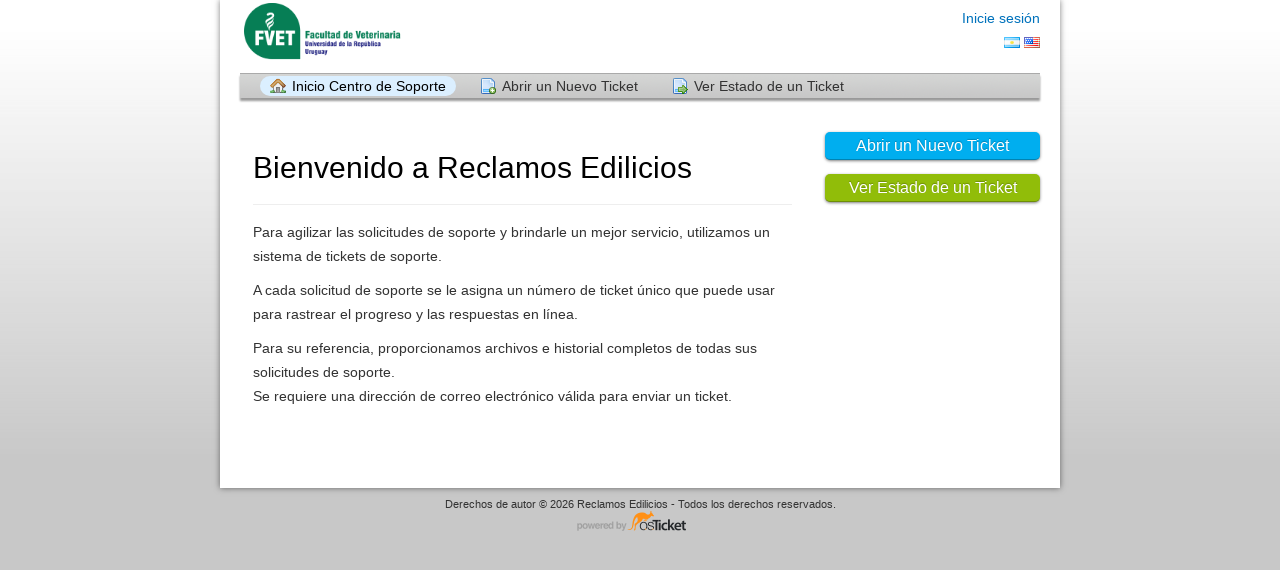

--- FILE ---
content_type: text/html; charset=UTF-8
request_url: https://reclamosedilicios.fvet.edu.uy/?lang=es_AR
body_size: 1892
content:
<!DOCTYPE html>
<html lang="es_AR">
<head>
    <meta charset="utf-8">
    <meta http-equiv="X-UA-Compatible" content="IE=edge,chrome=1">
    <title>Reclamos Edilicios FVET</title>
    <meta name="description" content="customer support platform">
    <meta name="keywords" content="osTicket, Customer support system, support ticket system">
    <meta name="viewport" content="width=device-width, initial-scale=1">
	<link rel="stylesheet" href="/css/osticket.css?fcdeb54" media="screen"/>
    <link rel="stylesheet" href="/assets/default/css/theme.css?fcdeb54" media="screen"/>
    <link rel="stylesheet" href="/assets/default/css/print.css?fcdeb54" media="print"/>
    <link rel="stylesheet" href="/css/typeahead.css?fcdeb54"
         media="screen" />
    <link type="text/css" href="/css/ui-lightness/jquery-ui-1.13.2.custom.min.css?fcdeb54"
        rel="stylesheet" media="screen" />
    <link rel="stylesheet" href="/css/jquery-ui-timepicker-addon.css?fcdeb54" media="all"/>
    <link rel="stylesheet" href="/css/thread.css?fcdeb54" media="screen"/>
    <link rel="stylesheet" href="/css/redactor.css?fcdeb54" media="screen"/>
    <link type="text/css" rel="stylesheet" href="/css/font-awesome.min.css?fcdeb54"/>
    <link type="text/css" rel="stylesheet" href="/css/flags.css?fcdeb54"/>
    <link type="text/css" rel="stylesheet" href="/css/rtl.css?fcdeb54"/>
    <link type="text/css" rel="stylesheet" href="/css/select2.min.css?fcdeb54"/>
    <!-- Favicons -->
    <link rel="icon" type="image/png" href="/images/oscar-favicon-32x32.png" sizes="32x32" />
    <link rel="icon" type="image/png" href="/images/oscar-favicon-16x16.png" sizes="16x16" />
    <script type="text/javascript" src="/js/jquery-3.7.0.min.js?fcdeb54"></script>
    <script type="text/javascript" src="/js/jquery-ui-1.13.2.custom.min.js?fcdeb54"></script>
    <script type="text/javascript" src="/js/jquery-ui-timepicker-addon.js?fcdeb54"></script>
    <script src="/js/osticket.js?fcdeb54"></script>
    <script type="text/javascript" src="/js/filedrop.field.js?fcdeb54"></script>
    <script src="/js/bootstrap-typeahead.js?fcdeb54"></script>
    <script type="text/javascript" src="/js/redactor.min.js?fcdeb54"></script>
    <script type="text/javascript" src="/js/redactor-plugins.js?fcdeb54"></script>
    <script type="text/javascript" src="/js/redactor-osticket.js?fcdeb54"></script>
    <script type="text/javascript" src="/js/select2.min.js?fcdeb54"></script>
    
	<meta name="csrf_token" content="6bf4845634881123012243fe3c7f97edf8abb7d9" />
        <link rel="alternate" href="//reclamosedilicios.fvet.edu.uy/?lang=es_AR?lang=es-AR" hreflang="es-AR" />
        <link rel="alternate" href="//reclamosedilicios.fvet.edu.uy/?lang=es_AR?lang=en-US" hreflang="en-US" />
        <link rel="alternate" href="//reclamosedilicios.fvet.edu.uy/?lang=es_AR"
            hreflang="x-default" />
</head>
<body>
    <div id="container">
                <div id="header">
            <div class="pull-right flush-right">
            <p>
                                 <a href="/login.php">Inicie sesión</a>
            </p>
            <p>
        <a class="flag flag-ar"
            href="?lang=es_AR" title="español (Argentina)">&nbsp;</a>
        <a class="flag flag-us"
            href="?lang=en_US" title="English (United States) (inglés (Estados Unidos))">&nbsp;</a>
            </p>
            </div>
            <a class="pull-left" id="logo" href="/index.php"
            title="Centro de soporte">
                <span class="valign-helper"></span>
                <img src="/logo.php" border=0 alt="Reclamos Edilicios FVET">
            </a>
        </div>
        <div class="clear"></div>
                <ul id="nav" class="flush-left">
            <li><a class="active home" href="/index.php">Inicio Centro de Soporte</a></li>
<li><a class=" new" href="/open.php">Abrir un Nuevo Ticket</a></li>
<li><a class=" status" href="/view.php">Ver Estado de un Ticket</a></li>
        </ul>
                <div id="content">

         <div id="landing_page">
    <div class="sidebar pull-right">
        <div class="front-page-button flush-right">
<p>
            <a href="open.php" style="display:block" class="blue button">Abrir un Nuevo Ticket</a>
</p>
<p>
            <a href="view.php" style="display:block" class="green button">Ver Estado de un Ticket</a>
</p>
        </div>
        <div class="content"></div>
    </div>

<div class="main-content">
<div class="thread-body">
<h1>Bienvenido a Reclamos Edilicios</h1> <hr /> <p>Para agilizar las solicitudes de soporte y brindarle un mejor servicio, utilizamos un sistema de tickets de soporte.</p> <p>A cada solicitud de soporte se le asigna un número de ticket único que puede usar para rastrear el progreso y las respuestas en línea.</p> <p>Para su referencia, proporcionamos archivos e historial completos de todas sus solicitudes de soporte. <br />Se requiere una dirección de correo electrónico válida para enviar un ticket.</p>    </div>
</div>
<div class="clear"></div>

<div>
</div>
</div>

        </div>
    </div>
    <div id="footer">
        <p>Derechos de autor &copy; 2026 Reclamos Edilicios - Todos los derechos reservados.</p>
        <a id="poweredBy" href="https://osticket.com" target="_blank">Programa de centro de soporte - desarrollado por osTicket</a>
    </div>
<div id="overlay"></div>
<div id="loading">
    <h4>Espere, por favor.</h4>
    <p>Por favor, espere... ¡Es solo un momento!</p>
</div>
    <script type="text/javascript" src="/ajax.php/i18n/es_AR/js"></script>
<script type="text/javascript">
    getConfig().resolve({"html_thread":true,"lang":"es_AR","short_lang":"es","has_rtl":false,"primary_language":"es-AR","secondary_languages":["en_US","es_AR"],"path":"\/"});
</script>
</body>
</html>


--- FILE ---
content_type: text/css
request_url: https://reclamosedilicios.fvet.edu.uy/css/osticket.css?fcdeb54
body_size: 824
content:
/* Overlay */
#overlay {
    display: none;
    position: fixed;
    top: 0;
    left: 0;
    width: 100%;
    height: 100%;
    background: #000;
    z-index: 1000;
    -webkit-transform: translate3d(0,0,0);
}

#loading {
    border:1px solid #2a67ac;
    padding: 10px 10px 10px 60px;
    width: 300px;
    height: 100px;
    background: rgb( 255, 255, 255) url('../images/FhHRx-Spinner.gif') 10px 50% no-repeat;
    position: fixed;
    display: none;
    z-index: 3000;
}

#loading h4 { margin: 3px 0 0 0; padding: 0; color: #d80; }

.pull-right {
    float: right;
}

.non-local-image {
    display: inline-block;
    border: 3px dashed #eee;
    border-radius: 5px;
}

.non-local-image:after {
    background: url(../logo.php) center center no-repeat;
    background-size: cover;
    content: "";
    z-index: -1;
    width: 100%;
    height: 100%;
    display: block;
    opacity: 0.3;
}

div.section-break {
    margin-top: 1em;
    margin-bottom: 0.5em;
    padding-top: 0.8em !important;
    border-top: 1px solid #ccc;
}

input.dp {
    width: 10em;
}

/* Custom css for datepicker */
.ui-datepicker-trigger {
    display:inline-block;
    border:0;
    padding:0;
    margin-left:2px;
    position:relative;
    top:-2px;
    width:16px;
    height:16px;
    background:inherit;
}

.draft-saved {
    background-color: black;
    background-color: rgba(0, 0, 0, 0.7);
    color: white;
    padding: 4px 8px 6px;
    border-radius: 3px;
    text-shadow: 0 -1px 0 rgba(0, 0, 0, 0.25);
    line-height: 14px;
    position: absolute;
    top: 3em;
    right: 0.5em;
}

.delete-draft:hover {
    background-color: #fc9f41 !important;
}

.notice_bar { margin: 0; padding: 5px 10px 5px 36px; height: 16px; line-height: 16px; border: 1px solid #0a0; background: url('../assets/default/images/icons/ok.png') 10px 50% no-repeat #e0ffe0; }

.warning_bar { margin: 0; padding: 5px 10px 5px 36px; height: 16px; line-height: 16px; border: 1px solid #f26522; background: url('../assets/default/images/icons/alert.png') 10px 50% no-repeat #ffffdd; }

.error_bar { margin: 0; padding: 5px 10px 5px 36px; height: 16px; line-height: 16px; border: 1px solid #a00; background: url('../assets/default/images/icons/error.png') 10px 50% no-repeat #fff0f0; }


--- FILE ---
content_type: text/javascript; charset=UTF-8
request_url: https://reclamosedilicios.fvet.edu.uy/ajax.php/i18n/es_AR/js
body_size: 4629
content:
/* Inicialización en español para la extensión 'UI date picker' para jQuery. */
/* Traducido por Vester (xvester@gmail.com). */
( function( factory ) {
	if ( typeof define === "function" && define.amd ) {

		// AMD. Register as an anonymous module.
		define( [ "../widgets/datepicker" ], factory );
	} else {

		// Browser globals
		factory( jQuery.datepicker );
	}
}( function( datepicker ) {

datepicker.regional.es = {
	closeText: "Cerrar",
	prevText: "&#x3C;Ant",
	nextText: "Sig&#x3E;",
	currentText: "Hoy",
	monthNames: [ "enero","febrero","marzo","abril","mayo","junio",
	"julio","agosto","septiembre","octubre","noviembre","diciembre" ],
	monthNamesShort: [ "ene","feb","mar","abr","may","jun",
	"jul","ago","sep","oct","nov","dic" ],
	dayNames: [ "domingo","lunes","martes","miércoles","jueves","viernes","sábado" ],
	dayNamesShort: [ "dom","lun","mar","mié","jue","vie","sáb" ],
	dayNamesMin: [ "D","L","M","X","J","V","S" ],
	weekHeader: "Sm",
	dateFormat: "dd/mm/yy",
	firstDay: 1,
	isRTL: false,
	showMonthAfterYear: false,
	yearSuffix: "" };
datepicker.setDefaults( datepicker.regional.es );

return datepicker.regional.es;

} ) );
(function($){$.oststrings={"Cancel":"Cancelar","You sure?":"\u00bfEst\u00e1s seguro?","File Upload Error":"Error al subir el fichero","Uploading ...":"Cargando ...","Your browser is not supported":"Su navegador no es compatible","You are trying to upload too many files":"Intenta subir demasiados archivos","File is too large":"El archivo es demasiado grande","This type of file is not allowed":"Este tipo de archivo no est\u00e1 permitido","Could not find or read this file":"No se pudo encontrar ni leer este archivo","Are you sure you want to leave? Any changes or info you've entered will be discarded!":"\u00bfSeguro que quieres irte? Cualquier cambio o informaci\u00f3n que has introducido se descartar\u00e1n!","Show Images":"Mostrar im\u00e1genes","Download":"descargar","all changes saved":"all changes saved","Delete Draft":"Eliminar borrador","Save Draft":"Save Draft","saving...":"saving...","save error":"save error","Unable to save draft.":"Imposible guardar borrador.","Refresh the current page to restore and continue your draft.":"Refresque la p\u00e1gina actual para restaurar y continuar su borrador.","unsaved":"unsaved","Annotate":"Anotar","Annotate Image":"Annotate Image","Commit":"Commit","Add Shape":"Add Shape","Add Arrow":"A\u00f1adir flecha","Add Box":"Add Box","Add Ellipse":"A\u00f1adir \u00f3valo","Add Text":"A\u00f1adir texto","Add Scribble":"Add Scribble","Shape Color":"Shape Color","Font Size":"Font Size","Font Family":"Font Family","Outline":"Outline","Bring Forward":"Traer al frente","Toggle Opacity":"Conmutador de opacidad","Delete Shape":"Delete Shape","Fill":"Fill","Text":"Texto","Translate":"Traducir","save translation":"save translation","Loading":"Cargando","Add":"A\u00f1adir","Not currently translated":"Todav\u00eda sin traducir","Save":"Guardar","Saving":"Guardando","You're limited to only {0} selections.\\n":"You're limited to only {0} selections.\\n","You have made {0} selections.\\n":"You have made {0} selections.\\n","Please remove {0} selection(s).":"Por favor retire {0} preferido (s).","Alert":"Alerta","Please make at least {0} selections. {1} checked so far.":"Por favor haga menos {0} selecciones. {1} comprobado hasta ahora.","Are you sure you want to remove this attachment?":"\u00bfEst\u00e1 seguro que desea eliminar este adjunto?","Please Confirm":"Por favor confirme","Please confirm to continue.":"Por favor confirme para continuar.","OK":"OK","Create":"Crear","just now":"justo ahora","about a minute ago":"hace un minuto","%d minutes ago":"hace %d minutos","about an hour ago":"hace una hora m\u00e1s o menos","%d hours ago":"hace %d horas","yesterday":"ayer","%d days ago":"hace %d d\u00edas","Acquiring Lock":"Bloqueo de adquisici\u00f3n","Your lock is expiring soon.":"Tu bloqueo caduca pronto.","The lock you hold on this ticket will expire soon. Would you like to renew the lock?":"El bloqueo que a\u00f1adiste a este ticket caduca pronto. \u00bfQuieres renovar el bloqueo?","Renew":"Renovar","Unable to lock the ticket.":"No se pudo bloquear el ticket.","Someone else could be working on the same ticket.":"Alguien m\u00e1s podr\u00eda estar trabajando en el mismo ticket.","Still busy... smile #":"Todav\u00eda ocupado...","Cleaning up!...":"Limpiando!...","Error occurred.  Aborting...":"Se ha producido un error.  Abortando...","Manual upgrade required (ajax failed)":"Actualizaci\u00f3n manual necesaria (ajax fallado)","Something went wrong":"Algo sali\u00f3 mal"};})(jQuery);

--- FILE ---
content_type: application/javascript
request_url: https://reclamosedilicios.fvet.edu.uy/js/redactor-plugins.js?fcdeb54
body_size: 16357
content:
if (!RedactorPlugins) var RedactorPlugins = {};

(function ($R) {
  $R.add('plugin', 'definedlinks', {
    init: function (app) {
      this.app = app;
      this.opts = app.opts;
      this.component = app.component;
      // local
      this.links = [];
    },
    // messages
    onmodal: {
      link: {
        open: function ($modal, $form) {
          if (!this.opts.definedlinks) return;
          this.$modal = $modal;
          this.$form = $form;
          this._load();
        }
      }
    },
    // private
    _load: function () {
      if (typeof this.opts.definedlinks === 'object') {
        this._build(this.opts.definedlinks);
      } else {
        $R.ajax.get({
          url: this.opts.definedlinks,
          success: this._build.bind(this)
        });
      }
    },
    _build: function (data) {
      var $selector = this.$modal.find('#redactor-defined-links');
      if ($selector.length === 0) {
        var $body = this.$modal.getBody();
        var $item = $R.dom('<div class="form-item" />');
        var $selector = $R.dom('<select id="redactor-defined-links" />');
        $item.append($selector);
        $body.prepend($item);
      }
      this.links = [];
      $selector.html('');
      $selector.off('change');
      for (var key in data) {
        if (!data.hasOwnProperty(key) || typeof data[key] !== 'object') {
          continue;
        }
        this.links[key] = data[key];
        var $option = $R.dom('<option>');
        $option.val(key);
        $option.html(data[key].name);
        $selector.append($option);
      }
      $selector.on('change', this._select.bind(this));
    },
    _select: function (e) {
      var formData = this.$form.getData();
      var key = $R.dom(e.target)
        .val();
      var data = {
        text: '',
        url: ''
      };
      if (key !== '0') {
        data.text = this.links[key].name;
        data.url = this.links[key].url;
      }
      if (formData.text !== '') {
        data = {
          url: data.url
        };
      }
      this.$form.setData(data);
    }
  });

  $R.add('plugin', 'fontcolor', {
    translations: {
      en: {
        "fontcolor": "Text Color",
        "text": "Text",
        "highlight": "Highlight"
      }
    },
    init: function (app) {
      this.app = app;
      this.opts = app.opts;
      this.lang = app.lang;
      this.inline = app.inline;
      this.toolbar = app.toolbar;
      this.selection = app.selection;
      // local
      this.colors = (this.opts.fontcolors) ? this.opts.fontcolors : ['#ffffff', '#000000', '#eeece1', '#1f497d', '#4f81bd', '#c0504d', '#9bbb59', '#8064a2', '#4bacc6', '#f79646', '#ffff00', '#f2f2f2', '#7f7f7f', '#ddd9c3', '#c6d9f0', '#dbe5f1', '#f2dcdb', '#ebf1dd', '#e5e0ec', '#dbeef3', '#fdeada', '#fff2ca', '#d8d8d8', '#595959', '#c4bd97', '#8db3e2', '#b8cce4', '#e5b9b7', '#d7e3bc', '#ccc1d9', '#b7dde8', '#fbd5b5', '#ffe694', '#bfbfbf', '#3f3f3f', '#938953', '#548dd4', '#95b3d7', '#d99694', '#c3d69b', '#b2a2c7', '#b7dde8', '#fac08f', '#f2c314', '#a5a5a5', '#262626', '#494429', '#17365d', '#366092', '#953734', '#76923c', '#5f497a', '#92cddc', '#e36c09', '#c09100', '#7f7f7f', '#0c0c0c', '#1d1b10', '#0f243e', '#244061', '#632423', '#4f6128', '#3f3151', '#31859b', '#974806', '#7f6000'];
    },
    // messages
    onfontcolor: {
      set: function (rule, value) {
        this._set(rule, value);
      },
      remove: function (rule) {
        this._remove(rule);
      }
    },
    // public
    start: function () {
      var btnObj = {
        title: this.lang.get('fontcolor')
      };
      var $dropdown = this._buildDropdown();
      this.$button = this.toolbar.addButtonAuto('fontcolor', btnObj);
      this.$button.setIcon('<i class="re-icon-fontcolor"></i>');
      this.$button.setDropdown($dropdown);
    },
    // private
    _buildDropdown: function () {
      var $dropdown = $R.dom('<div class="redactor-dropdown-cells">');
      this.$selector = this._buildSelector();
      this.$selectorText = this._buildSelectorItem('text', this.lang.get('text'));
      this.$selectorText.addClass('active');
      this.$selectorBack = this._buildSelectorItem('back', this.lang.get('highlight'));
      this.$selector.append(this.$selectorText);
      this.$selector.append(this.$selectorBack);
      this.$pickerText = this._buildPicker('textcolor');
      this.$pickerBack = this._buildPicker('backcolor');
      $dropdown.append(this.$selector);
      $dropdown.append(this.$pickerText);
      $dropdown.append(this.$pickerBack);
      this._buildSelectorEvents();
      $dropdown.width(242);
      return $dropdown;
    },
    _buildSelector: function () {
      var $selector = $R.dom('<div>');
      $selector.addClass('redactor-dropdown-selector');
      return $selector;
    },
    _buildSelectorItem: function (name, title) {
      var $item = $R.dom('<span>');
      $item.attr('rel', name)
        .html(title);
      $item.addClass('redactor-dropdown-not-close');
      return $item;
    },
    _buildSelectorEvents: function () {
      this.$selectorText.on('mousedown', function (e) {
        e.preventDefault();
        this.$selector.find('span')
          .removeClass('active');
        this.$pickerBack.hide();
        this.$pickerText.show();
        this.$selectorText.addClass('active');
      }.bind(this));
      this.$selectorBack.on('mousedown', function (e) {
        e.preventDefault();
        this.$selector.find('span')
          .removeClass('active');
        this.$pickerText.hide();
        this.$pickerBack.show();
        this.$selectorBack.addClass('active');
      }.bind(this));
    },
    _buildPicker: function (name) {
      var $box = $R.dom('<div class="re-dropdown-box-' + name + '">');
      var rule = (name == 'backcolor') ? 'background-color' : 'color';
      var len = this.colors.length;
      var self = this;
      var func = function (e) {
        e.preventDefault();
        var $el = $R.dom(e.target);
        self._set($el.data('rule'), $el.attr('rel'));
      };
      for (var z = 0; z < len; z++) {
        var color = this.colors[z];
        var $swatch = $R.dom('<span>');
        $swatch.attr({
          'rel': color,
          'data-rule': rule
        });
        $swatch.css({
          'background-color': color,
          'font-size': 0,
          'border': '2px solid #fff',
          'width': '22px',
          'height': '22px'
        });
        $swatch.on('mousedown', func);
        $box.append($swatch);
      }
      var $el = $R.dom('<a>');
      $el.attr({
        'href': '#'
      });
      $el.css({
        'display': 'block',
        'clear': 'both',
        'padding': '8px 5px',
        'font-size': '12px',
        'line-height': 1
      });
      $el.html(this.lang.get('none'));
      $el.on('click', function (e) {
        e.preventDefault();
        self._remove(rule);
      });
      $box.append($el);
      if (name == 'backcolor') $box.hide();
      return $box;
    },
    _set: function (rule, value) {
      var style = {};
      style[rule] = value;
      var args = {
        tag: 'span',
        style: style,
        type: 'toggle'
      };
      this.inline.format(args);
    },
    _remove: function (rule) {
      this.inline.remove({
        style: rule
      });
    }
  });

  $R.add('plugin', 'fontfamily', {
    translations: {
      en: {
        "fontfamily": "Font",
        "remove-font-family": "Remove Font Family"
      }
    },
    init: function (app) {
      this.app = app;
      this.opts = app.opts;
      this.lang = app.lang;
      this.inline = app.inline;
      this.toolbar = app.toolbar;
      // local
      this.fonts = (this.opts.fontfamily) ? this.opts.fontfamily : ['Arial', 'Helvetica', 'Georgia', 'Times New Roman', 'Monospace'];
    },
    // public
    start: function () {
      var dropdown = {};
      for (var i = 0; i < this.fonts.length; i++) {
        var font = this.fonts[i];
        dropdown[i] = {
          title: font.replace(/'/g, ''),
          api: 'plugin.fontfamily.set',
          args: font
        };
      }
      dropdown.remove = {
        title: this.lang.get('remove-font-family'),
        api: 'plugin.fontfamily.remove'
      };
      var $button = this.toolbar.addButtonAuto('fontfamily', {
        title: this.lang.get('fontfamily')
      });
      $button.setIcon('<i class="re-icon-fontfamily"></i>');
      $button.setDropdown(dropdown);
    },
    set: function (value) {
      var args = {
        tag: 'span',
        style: {
          'font-family': value
        },
        type: 'toggle'
      };
      this.inline.format(args);
    },
    remove: function () {
      this.inline.remove({
        style: 'font-family'
      });
    }
  });

  $R.add('plugin', 'table', {
    translations: {
      en: {
        "table": "Table",
        "insert-table": "Insert table",
        "insert-row-above": "Insert row above",
        "insert-row-below": "Insert row below",
        "insert-column-left": "Insert column left",
        "insert-column-right": "Insert column right",
        "add-head": "Add head",
        "delete-head": "Delete head",
        "delete-column": "Delete column",
        "delete-row": "Delete row",
        "delete-table": "Delete table"
      }
    },
    init: function (app) {
      this.app = app;
      this.lang = app.lang;
      this.opts = app.opts;
      this.caret = app.caret;
      this.editor = app.editor;
      this.toolbar = app.toolbar;
      this.component = app.component;
      this.inspector = app.inspector;
      this.insertion = app.insertion;
      this.selection = app.selection;
    },
    // messages
    ondropdown: {
      table: {
        observe: function (dropdown) {
          this._observeDropdown(dropdown);
        }
      }
    },
    onbottomclick: function () {
      this.insertion.insertToEnd(this.editor.getLastNode(), 'table');
    },
    // public
    start: function () {
      var dropdown = {
        observe: 'table',
        'insert-table': {
          title: this.lang.get('insert-table'),
          api: 'plugin.table.insert'
        },
        'insert-row-above': {
          title: this.lang.get('insert-row-above'),
          classname: 'redactor-table-item-observable',
          api: 'plugin.table.addRowAbove'
        },
        'insert-row-below': {
          title: this.lang.get('insert-row-below'),
          classname: 'redactor-table-item-observable',
          api: 'plugin.table.addRowBelow'
        },
        'insert-column-left': {
          title: this.lang.get('insert-column-left'),
          classname: 'redactor-table-item-observable',
          api: 'plugin.table.addColumnLeft'
        },
        'insert-column-right': {
          title: this.lang.get('insert-column-right'),
          classname: 'redactor-table-item-observable',
          api: 'plugin.table.addColumnRight'
        },
        'add-head': {
          title: this.lang.get('add-head'),
          classname: 'redactor-table-item-observable',
          api: 'plugin.table.addHead'
        },
        'delete-head': {
          title: this.lang.get('delete-head'),
          classname: 'redactor-table-item-observable',
          api: 'plugin.table.deleteHead'
        },
        'delete-column': {
          title: this.lang.get('delete-column'),
          classname: 'redactor-table-item-observable',
          api: 'plugin.table.deleteColumn'
        },
        'delete-row': {
          title: this.lang.get('delete-row'),
          classname: 'redactor-table-item-observable',
          api: 'plugin.table.deleteRow'
        },
        'delete-table': {
          title: this.lang.get('delete-table'),
          classname: 'redactor-table-item-observable',
          api: 'plugin.table.deleteTable'
        }
      };
      var obj = {
        title: this.lang.get('table')
      };
      var $button = this.toolbar.addButtonBefore('link', 'table', obj);
      $button.setIcon('<i class="re-icon-table"></i>');
      $button.setDropdown(dropdown);
    },
    insert: function () {
      var rows = 2;
      var columns = 3;
      var $component = this.component.create('table');
      for (var i = 0; i < rows; i++) {
        $component.addRow(columns);
      }
      $component = this.insertion.insertHtml($component);
      this.caret.setStart($component);
    },
    addRowAbove: function () {
      var $component = this._getComponent();
      if ($component) {
        var current = this.selection.getCurrent();
        var $row = $component.addRowTo(current, 'before');
        this.caret.setStart($row);
      }
    },
    addRowBelow: function () {
      var $component = this._getComponent();
      if ($component) {
        var current = this.selection.getCurrent();
        var $row = $component.addRowTo(current, 'after');
        this.caret.setStart($row);
      }
    },
    addColumnLeft: function () {
      var $component = this._getComponent();
      if ($component) {
        var current = this.selection.getCurrent();
        this.selection.save();
        $component.addColumnTo(current, 'left');
        this.selection.restore();
      }
    },
    addColumnRight: function () {
      var $component = this._getComponent();
      if ($component) {
        var current = this.selection.getCurrent();
        this.selection.save();
        $component.addColumnTo(current, 'right');
        this.selection.restore();
      }
    },
    addHead: function () {
      var $component = this._getComponent();
      if ($component) {
        this.selection.save();
        $component.addHead();
        this.selection.restore();
      }
    },
    deleteHead: function () {
      var $component = this._getComponent();
      if ($component) {
        var current = this.selection.getCurrent();
        var $head = $R.dom(current)
          .closest('thead');
        if ($head.length !== 0) {
          $component.removeHead();
          this.caret.setStart($component);
        } else {
          this.selection.save();
          $component.removeHead();
          this.selection.restore();
        }
      }
    },
    deleteColumn: function () {
      var $component = this._getComponent();
      if ($component) {
        var current = this.selection.getCurrent();
        var $currentCell = $R.dom(current)
          .closest('td, th');
        var nextCell = $currentCell.nextElement()
          .get();
        var prevCell = $currentCell.prevElement()
          .get();
        $component.removeColumn(current);
        if (nextCell) this.caret.setStart(nextCell);
        else if (prevCell) this.caret.setEnd(prevCell);
        else this.deleteTable();
      }
    },
    deleteRow: function () {
      var $component = this._getComponent();
      if ($component) {
        var current = this.selection.getCurrent();
        var $currentRow = $R.dom(current)
          .closest('tr');
        var nextRow = $currentRow.nextElement()
          .get();
        var prevRow = $currentRow.prevElement()
          .get();
        var $head = $R.dom(current).closest('thead');
        $component.removeRow(current);
        if (nextRow) this.caret.setStart(nextRow);
        else if (prevRow) this.caret.setEnd(prevRow);
        else if ($head.length !== 0) {
            $component.removeHead();
            this.caret.setStart($component);
        }
        else this.deleteTable();
      }
    },
    deleteTable: function () {
      var table = this._getTable();
      if (table) {
        this.component.remove(table);
      }
    },
    // private
    _getTable: function () {
      var current = this.selection.getCurrent();
      var data = this.inspector.parse(current);
      if (data.isTable()) {
        return data.getTable();
      }
    },
    _getComponent: function () {
      var current = this.selection.getCurrent();
      var data = this.inspector.parse(current);
      if (data.isTable()) {
        var table = data.getTable();
        return this.component.create('table', table);
      }
    },
    _observeDropdown: function (dropdown) {
      var table = this._getTable();
      var items = dropdown.getItemsByClass('redactor-table-item-observable');
      var tableItem = dropdown.getItem('insert-table');
      if (table) {
        this._observeItems(items, 'enable');
        tableItem.disable();
      } else {
        this._observeItems(items, 'disable');
        tableItem.enable();
      }
    },
    _observeItems: function (items, type) {
      for (var i = 0; i < items.length; i++) {
        items[i][type]();
      }
    }
  });

  $R.add('class', 'table.component', {
    mixins: ['dom', 'component'],
    init: function (app, el) {
      this.app = app;
      // init
      return (el && el.cmnt !== undefined) ? el : this._init(el);
    },
    // public
    addHead: function () {
      this.removeHead();
      var columns = this.$element.find('tr')
        .first()
        .children('td, th')
        .length;
      var $head = $R.dom('<thead>');
      var $row = this._buildRow(columns, '<th>');
      $head.append($row);
      this.$element.prepend($head);
    },
    addRow: function (columns) {
      var $row = this._buildRow(columns);
      this.$element.append($row);
      return $row;
    },
    addRowTo: function (current, type) {
      return this._addRowTo(current, type);
    },
    addColumnTo: function (current, type) {
      var $current = $R.dom(current);
      var $currentRow = $current.closest('tr');
      var $currentCell = $current.closest('td, th');
      var index = 0;
      $currentRow.find('td, th')
        .each(function (node, i) {
          if (node === $currentCell.get()) index = i;
        });
      this.$element.find('tr')
        .each(function (node) {
          var $node = $R.dom(node);
          var origCell = $node.find('td, th')
            .get(index);
          var $origCell = $R.dom(origCell);
          var $td = $origCell.clone();
          $td.html('<div data-redactor-tag="tbr"></div>');
          if (type === 'right') $origCell.after($td);
          else $origCell.before($td);
        });
    },
    removeHead: function () {
      var $head = this.$element.find('thead');
      if ($head.length !== 0) $head.remove();
    },
    removeRow: function (current) {
      var $current = $R.dom(current);
      var $currentRow = $current.closest('tr');
      $currentRow.remove();
    },
    removeColumn: function (current) {
      var $current = $R.dom(current);
      var $currentRow = $current.closest('tr');
      var $currentCell = $current.closest('td, th');
      var index = 0;
      $currentRow.find('td, th')
        .each(function (node, i) {
          if (node === $currentCell.get()) index = i;
        });
      this.$element.find('tr')
        .each(function (node) {
          var $node = $R.dom(node);
          var origCell = $node.find('td, th')
            .get(index);
          var $origCell = $R.dom(origCell);
          $origCell.remove();
        });
    },
    // private
    _init: function (el) {
      var wrapper, element;
      if (typeof el !== 'undefined') {
        var $node = $R.dom(el);
        var node = $node.get();
        var $figure = $node.closest('figure');
        if ($figure.length !== 0) {
          wrapper = $figure;
          element = $figure.find('table')
            .get();
        } else if (node.tagName === 'TABLE') {
          element = node;
        }
      }
      this._buildWrapper(wrapper);
      this._buildElement(element);
      this._initWrapper();
    },
    _addRowTo: function (current, position) {
      var $current = $R.dom(current);
      var $currentRow = $current.closest('tr');
      if ($currentRow.length !== 0) {
        var columns = $currentRow.children('td, th')
          .length;
        var $newRow = this._buildRow(columns);
        $currentRow[position]($newRow);
        return $newRow;
      }
    },
    _buildRow: function (columns, tag) {
      tag = tag || '<td>';
      var $row = $R.dom('<tr>');
      for (var i = 0; i < columns; i++) {
        var $cell = $R.dom(tag);
        $cell.attr('contenteditable', true);
        $cell.html('<div data-redactor-tag="tbr"></div>');
        $row.append($cell);
      }
      return $row;
    },
    _buildElement: function (node) {
      if (node) {
        this.$element = $R.dom(node);
      } else {
        this.$element = $R.dom('<table>');
        this.append(this.$element);
      }
    },
    _buildWrapper: function (node) {
      node = node || '<figure>';
      this.parse(node);
    },
    _initWrapper: function () {
      this.addClass('redactor-component');
      this.attr({
        'data-redactor-type': 'table',
        'tabindex': '-1',
        'contenteditable': false
      });
      if (this.app.detector.isIe()) {
        this.removeAttr('contenteditable');
      }
    }
  });

  $R.add('plugin', 'imagemanager', {
    translations: {
      en: {
        "choose": "Choose"
      }
    },
    init: function (app) {
      this.app = app;
      this.lang = app.lang;
      this.opts = app.opts;
    },
    // messages
    onmodal: {
      image: {
        open: function ($modal, $form) {
          if (!this.opts.imageManagerJson) return;
          this._load($modal)
        }
      }
    },
    // private
    _load: function ($modal) {
      var $body = $modal.getBody();
      this.$box = $R.dom('<div>');
      this.$box.attr('data-title', this.lang.get('choose'));
      this.$box.addClass('redactor-modal-tab');
      this.$box.hide();
      this.$box.css({
        overflow: 'auto',
        height: '300px',
        'line-height': 1
      });
      $body.append(this.$box);
      $R.ajax.get({
        url: this.opts.imageManagerJson,
        success: this._parse.bind(this)
      });
    },
    _parse: function (data) {
      for (var key in data) {
        var obj = data[key];
        if (typeof obj !== 'object') continue;
        var $img = $R.dom('<img>');
        var url = (obj.thumb) ? obj.thumb : obj.url;
        $img.attr('src', url);
        $img.attr('data-params', encodeURI(JSON.stringify(obj)));
        $img.css({
          width: '96px',
          height: '72px',
          margin: '0 4px 2px 0',
          cursor: 'pointer'
        });
        $img.on('click', this._insert.bind(this));
        this.$box.append($img);
      }
    },
    _insert: function (e) {
      e.preventDefault();
      var $el = $R.dom(e.target);
      var data = JSON.parse(decodeURI($el.attr('data-params')));
      this.app.api('module.image.insert', {
        image: data
      });
    }
  });

  $R.add('plugin', 'fullscreen', {
    translations: {
      en: {
        "fullscreen": "Fullscreen"
      }
    },
    init: function (app) {
      this.app = app;
      this.opts = app.opts;
      this.lang = app.lang;
      this.$win = app.$win;
      this.$doc = app.$doc;
      this.$body = app.$body;
      this.editor = app.editor;
      this.toolbar = app.toolbar;
      this.container = app.container;
      this.selection = app.selection;
      // local
      this.isOpen = false;
      this.docScroll = 0;
    },
    // public
    start: function () {
      var data = {
        title: this.lang.get('fullscreen'),
        api: 'plugin.fullscreen.toggle'
      };
      var button = this.toolbar.addButtonAuto('fullscreen', data);
      button.setIcon('<i class="re-icon-expand"></i>');
      this.$target = (this.toolbar.isTarget()) ? this.toolbar.getTargetElement() : this.$body;
      if (this.opts.fullscreen) this.toggle();
    },
    toggle: function () {
      return (this.isOpen) ? this.close() : this.open();
    },
    open: function () {
      this.docScroll = this.$doc.scrollTop();
      this._createPlacemarker();
      this.selection.save();
      var $container = this.container.getElement();
      var $editor = this.editor.getElement();
      var $html = (this.toolbar.isTarget()) ? $R.dom('body, html') : this.$target;
      if (this.opts.toolbarExternal) this._buildInternalToolbar();
      this.$target.prepend($container);
      this.$target.addClass('redactor-body-fullscreen');
      $container.addClass('redactor-box-fullscreen');
      if (this.isTarget) $container.addClass('redactor-box-fullscreen-target');
      $html.css('overflow', 'hidden');
      if (this.opts.maxHeight) $editor.css('max-height', '');
      if (this.opts.minHeight) $editor.css('min-height', '');
      this._resize();
      this.$win.on('resize.redactor-plugin-fullscreen', this._resize.bind(this));
      this.$doc.scrollTop(0);
      var button = this.toolbar.getButton('fullscreen');
      button.setIcon('<i class="re-icon-retract"></i>');
      this.selection.restore();
      this.isOpen = true;
      this.opts.zindex = 1051;
      // fix bootstrap modal focus
      if (window.jQuery) window.jQuery(document).off('focusin.modal');
    },
    close: function () {
      this.isOpen = false;
      this.opts.zindex = false;
      this.selection.save();
      var $container = this.container.getElement();
      var $editor = this.editor.getElement();
      var $html = $R.dom('body, html');
      if (this.opts.toolbarExternal) this._buildExternalToolbar();
      this.$target.removeClass('redactor-body-fullscreen');
      this.$win.off('resize.redactor-plugin-fullscreen');
      $html.css('overflow', '');
      $container.removeClass('redactor-box-fullscreen redactor-box-fullscreen-target');
      $editor.css('height', 'auto');
      if (this.opts.minHeight) $editor.css('minHeight', this.opts.minHeight);
      if (this.opts.maxHeight) $editor.css('maxHeight', this.opts.maxHeight);
      var button = this.toolbar.getButton('fullscreen');
      button.setIcon('<i class="re-icon-expand"></i>');
      this._removePlacemarker($container);
      this.selection.restore();
      this.$doc.scrollTop(this.docScroll);
    },
    // private
    _resize: function () {
      var $toolbar = this.toolbar.getElement();
      var $editor = this.editor.getElement();
      var height = this.$win.height() - $toolbar.height();
      $editor.height(height);
    },
    _buildInternalToolbar: function () {
      var $wrapper = this.toolbar.getWrapper();
      var $toolbar = this.toolbar.getElement();
      $wrapper.addClass('redactor-toolbar-wrapper');
      $wrapper.append($toolbar);
      $toolbar.removeClass('redactor-toolbar-external');
      $container.prepend($wrapper);
    },
    _buildExternalToolbar: function () {
      var $wrapper = this.toolbar.getWrapper();
      var $toolbar = this.toolbar.getElement();
      this.$external = $R.dom(this.opts.toolbarExternal);
      $toolbar.addClass('redactor-toolbar-external');
      this.$external.append($toolbar);
      $wrapper.remove();
    },
    _createPlacemarker: function () {
      var $container = this.container.getElement();
      this.$placemarker = $R.dom('<span />');
      $container.after(this.$placemarker);
    },
    _removePlacemarker: function ($container) {
      this.$placemarker.before($container);
      this.$placemarker.remove();
    }
  });

  $R.add('plugin', 'video', {
    translations: {
      en: {
        "video": "Video",
        "video-html-code": "Video Embed Code or Youtube/Vimeo Link"
      }
    },
    modals: {
      'video':
        '<form action=""> \
           <div class="form-item"> \
             <label for="modal-video-input">## video-html-code ##</label> \
             <textarea id="modal-video-input" name="video" style="height: 160px;"></textarea> \
           </div> \
         </form>'
    },
    init: function (app) {
      this.app = app;
      this.lang = app.lang;
      this.opts = app.opts;
      this.toolbar = app.toolbar;
      this.component = app.component;
      this.insertion = app.insertion;
      this.inspector = app.inspector;
      this.selection = app.selection;
    },
    // messages
    onmodal: {
      video: {
        opened: function ($modal, $form) {
          $video = $form.getField('video');
          $video.focus();
        },
        insert: function ($modal, $form) {
          var data = $form.getData();
          this._insert(data);
        }
      }
    },
    oncontextbar: function (e, contextbar) {
      var data = this.inspector.parse(e.target)
      if (data.isComponentType('video')) {
        var node = data.getComponent();
        var buttons = {
          "remove": {
            title: this.lang.get('delete'),
            api: 'plugin.video.remove',
            args: node
          }
        };
        contextbar.set(e, node, buttons, 'bottom');
      }
    },
    // public
    start: function () {
      var obj = {
        title: this.lang.get('video'),
        api: 'plugin.video.open'
      };
      var $button = this.toolbar.addButtonAfter('image', 'video', obj);
      $button.setIcon('<i class="re-icon-video"></i>');
    },
    open: function () {
      var options = {
        title: this.lang.get('video'),
        width: '600px',
        name: 'video',
        handle: 'insert',
        commands: {
          insert: {
            title: this.lang.get('insert')
          },
          cancel: {
            title: this.lang.get('cancel')
          }
        }
      };
      this.app.api('module.modal.build', options);
    },
    remove: function (node) {
      this.component.remove(node);
    },
    // private
    _insert: function (data) {
      this.app.api('module.modal.close');
      if (data.video.trim() === '') {
        return;
      }
      // parsing
      data.video = this._matchData(data.video);
      // inserting
      if (this._isVideoIframe(data.video)) {
        var $video = this.component.create('video', data.video);
        this.insertion.insertHtml($video);
      }
    },
    _isVideoIframe: function (data) {
      return (data.match(/<iframe|<video/gi) !== null);
    },
    _matchData: function (data) {
      var iframeStart = '<iframe style="width: 500px; height: 281px;" src="';
      var iframeEnd = '" frameborder="0" allowfullscreen></iframe>';
      if (this._isVideoIframe(data)) {
        var allowed = ['iframe', 'video', 'source'];
        var tags = /<\/?([a-z][a-z0-9]*)\b[^>]*>/gi;
        data = data.replace(/<p(.*?[^>]?)>([\w\W]*?)<\/p>/gi, '');
        data = data.replace(tags, function ($0, $1) {
          return (allowed.indexOf($1.toLowerCase()) === -1) ? '' : $0;
        });
      } else {
        if (data.match(this.opts.regex.youtube)) {
          var yturl = '//www.youtube.com';
          if (data.search('youtube-nocookie.com') !== -1) {
            yturl = '//www.youtube-nocookie.com';
          }
          data = data.replace(this.opts.regex.youtube, iframeStart + yturl + '/embed/$1' + iframeEnd);
        } else if (data.match(this.opts.regex.vimeo)) {
          data = data.replace(this.opts.regex.vimeo, iframeStart + '//player.vimeo.com/video/$2' + iframeEnd);
        }
      }
      return data;
    }
  });
  $R.add('class', 'video.component', {
    mixins: ['dom', 'component'],
    init: function (app, el) {
      this.app = app;
      // init
      return (el && el.cmnt !== undefined) ? el : this._init(el);
    },
    // private
    _init: function (el) {
      if (typeof el !== 'undefined') {
        var $node = $R.dom(el);
        var $wrapper = $node.closest('figure');
        if ($wrapper.length !== 0) {
          this.parse($wrapper);
        } else {
          this.parse('<figure>');
          this.append(el);
        }
      } else {
        this.parse('<figure>');
      }
      this._initWrapper();
    },
    _initWrapper: function () {
      this.addClass('redactor-component');
      this.attr({
        'data-redactor-type': 'video',
        'tabindex': '-1',
        'contenteditable': false
      });
    }
  });
  $R.add('plugin', 'textdirection', {
    translations: {
      en: {
        "change-text-direction": "RTL-LTR",
        "left-to-right": "Left to Right",
        "right-to-left": "Right to Left"
      }
    },
    init: function(app) {
      this.app = app;
      this.lang = app.lang;
      this.block = app.block;
      this.editor = app.editor;
      this.toolbar = app.toolbar;
      this.selection = app.selection;
    },
    // public
    start: function()
    {
      var dropdown = {};

      dropdown.ltr = { title: this.lang.get('left-to-right'), api: 'plugin.textdirection.set', args: 'ltr' };
      dropdown.rtl = { title: this.lang.get('right-to-left'), api: 'plugin.textdirection.set', args: 'rtl' };

      var $button = this.toolbar.addButton('textdirection', { title: this.lang.get('change-text-direction') });
      $button.setIcon('<i class="re-icon-textdirection"></i>');
      $button.setDropdown(dropdown);
    },
    set: function(type) {
      var block = this.selection.getBlock();
      if (block && block.tagName === 'LI') {
        var list = $R.dom(block).parents('ul, ol', this.editor.getElement()).last();
        this.block.add({ attr: { dir: type }}, false, list);
      }
      else {
        this.block.add({ attr: { dir: type }});
      }
    }
  });

  // Monkey patch context bar to have ability to add a button
  var contextbar = $R[$R.env['module']]['contextbar'];
  $R.add('module', 'contextbar', $R.extend(contextbar.prototype, {
    append: function(e, button) {
      var $btn = $R.create('contextbar.button', this.app, button);
      if ($btn.html() !== '')
      {
          this.$contextbar.append($btn);
      }
      var pos = this._buildPosition(e, this.$el);
      this.$contextbar.css(pos);
    }
  }));

  $R.add('plugin', 'imageannotate', {
    init: function(app) {
        this.app = app;
        this.lang = app.lang;
        this.colors = [
          '#ffffff', '#888888', '#000000', 'fuchsia', 'blue', 'red',
          'lime', 'blueviolet', 'cyan', '#f4a63b', 'yellow']
        .concat(app.instances.fontcolor.colors.slice(11));
        this.loadedFabric = false;
    },
    modals: {
        'annotate':
            '<div class="toolbar" style="margin-top:-24px;margin-bottom:10px"></div>'
           +'<div class="canvas" style="position:relative"></div>',
    },
    onmodal: {
        annotate: {
            open: function($modal, $form) {
                this._build($modal);
            },
            commit: function ($modal, $form) {
                this.commit();
            }
        },
    },
    oncontextbar: function(e, contextbar) {
        var current = this.app.selection.getCurrent();
        var data = this.app.inspector.parse(current);

        if (!data.isFigcaption() && data.isComponentType('image')) {
          contextbar.append(e, {
            title: __('Annotate'),
            api: 'plugin.imageannotate.startAnnotate',
            args: [data.getComponent()]
          });
        }
    },
    _build: function($modal) {
        var $body = $modal.getBody();
        this._buildToolbar($body.find('.toolbar'));

        this.$image = $R.dom(this.image).find('img');
        canvas = this.initCanvas(this.$image, $body);
    },
    startAnnotate: function(img) {
        this.image = img;
        var that=this;
        if (!this.loadedFabric) {
            getConfig().then(function(c) {
                $.getScript(c.path + 'js/fabric.min.js', function() {
                    that.loadedFabric = true;
                });
            });
        }
        var options = {
            title: __('Annotate Image'),
            width: '850px',
            name: 'annotate',
            handle: 'commit',
            commands: {
              commit: {
                title: __('Commit')
              },
              cancel: {
                title: this.lang.get('cancel')
              }
            }
        };

        // Await loading of Fabric framework
        var that = this, I = setInterval(function() {
            if (that.loadedFabric) {
                clearInterval(I);
                that.app.api('module.modal.build', options);
            }
        }, 25);
    },
    teardownAnnotate: function() {
        var state = this.canvas.toObject(), places = 2;
        // Capture current annotations
        delete state.backgroundImage;
        this.$image.attr('data-annotations',
            btoa(JSON.stringify(state, function(key, value) {
                // limit precision of floats
                if (typeof value === 'number') {
                    return parseFloat(value.toFixed(places));
                }
                return value;
            }))
        );
        this.app.api('module.modal.close');
    },
    _buildToolbar: function($body) {
        var T = this.toolbar = $R.create('toolbar', this.app);
        T.getWrapper().addClass('redactor-toolbar-wrapper');
        T.getElement().addClass('redactor-toolbar');
        $body.append(T.getWrapper());

        var $button = T.addButton('drawshape', {
            title: __('Add Shape'),
            dropdown: {
                arrow: {
                    title: '<span><i class="icon-long-arrow-right icon-fixed-width"></i> {}</span>'
                        .replace('{}', __('Add Arrow')),
                    api: 'plugin.imageannotate.drawArrow'
                },
                box: {
                    title: '<span><i class="icon-check-empty icon-fixed-width"></i> {}</span>'
                        .replace('{}', __('Add Box')),
                    api: 'plugin.imageannotate.drawBox'
                },
                ellipse: {
                    title: '<span><i class="icon-circle-blank icon-fixed-width"></i> {}</span>'
                        .replace('{}', __('Add Ellipse')),
                    api: 'plugin.imageannotate.drawEllipse'
                },
                text: {
                    title: '<span><i class="icon-font icon-fixed-width"></i> {}</span>'
                        .replace('{}', __('Add Text')),
                    api: 'plugin.imageannotate.drawText'
                },
                scribble: {
                    title: '<span><i class="icon-pencil icon-fixed-width"></i> {}</span>'
                        .replace('{}', __('Add Scribble')),
                    api: 'plugin.imageannotate.drawFree'
                },
            },
            icon: '<i class="icon-plus"></i>',
        }, 'first');

        T.addButton('sel_color', {
            title: __('Shape Color'),
            icon: '<i class="icon-tint"></i>',
            dropdown: this._buildDropdown(),
        });

        var dropdown = {}, sizes = [15,20,25,30,40,50];
        sizes.forEach(function(i) {
            var text = '' + i + 'px';
            dropdown['size' + i] = {
                title: $R.dom('<span>').css('font-size', '' + i + 'px').text(text).get().outerHTML,
                api: 'plugin.imageannotate.setFontSize',
                args: i,
            };
        });
        var $button = T.addButton('sel_textsize', {
            title: __('Font Size'),
            icon: '<i class="icon-text-height"></i>',
            dropdown: dropdown,
        });

        var dropdown = {};
        var fonts = ['Arial', 'Times New Roman', 'Monospace', 'Fantasy', 'Cursive'];
        fonts.forEach(function(i) {
            dropdown[i] = {
                title: $R.dom('<span>').css('font-family', i).text(i).get().outerHTML,
                api: 'plugin.imageannotate.setFontFamily',
                args: i,
            };
        });
        $button = T.addButton('sel_fontfamily', {
            title: __('Font Family'),
            icon: '<i class="icon-font"></i>',
            dropdown: dropdown,
        });

        var $button = T.addButton('sel_strokewidth', {
            title: __('Outline'),
            icon: '<i class="icon-check-empty"></i>',
        });
        var dropdown = {}, sizes = [0,2.5,5,7.5,10,15];
        sizes.forEach(function(i) {
            var text = '' + i + 'px';
            dropdown['size' + i] = {
                title: $R.dom('<span>').css('border-left', '' + i + 'px solid black')
                    .append($R.dom('<span>').text(text))
                    .get().outerHTML,
                api: 'plugin.imageannotate.setStrokeWidth',
                args: i,
            };
        });
        $button.setDropdown(dropdown);

        T.addButton('sel_layerup', {
            title: __('Bring Forward'),
            icon: '<i class="icon-double-angle-up"></i>',
            api: 'plugin.imageannotate.bringForward',
        });
        T.addButton('sel_opacity', {
            title: __('Toggle Opacity'),
            icon: '<i class="icon-eye-close"></i>',
            api: 'plugin.imageannotate.setOpacity',
        });

        T.addButton('sel_trash', {
            title: __('Delete Shape'),
            icon: '<i class="icon-trash"></i>',
            api: 'plugin.imageannotate.discard',
        });

        this.disableContextualButtons();
    },

    updateSelection: function() {
        if (this.canvas.getActiveObjects().length > 0)
            this.enableContextualButtons();
        else
            this.disableContextualButtons();
    },

    enableContextualButtons: function() {
        this.toolbar.getButtons().forEach(function(b) {
            if (b.name.indexOf('sel_') == 0)
                b.enable();
        });
    },

    disableContextualButtons: function() {
        this.toolbar.getButtons().forEach(function(b) {
            if (b.name.indexOf('sel_') == 0)
                b.disable();
        });
    },

    _setColor: function(attr, color) {
      $.each(this.canvas.getActiveObjects(), function() {
          this.set(attr, color);
      });
      this.canvas.renderAll();
    },

    _removeColor: function(attr) {
      $.each(this.canvas.getActiveObjects(), function() {
          this.set(attr, 'rgba(0, 0, 0, 0)');
      });
      this.canvas.renderAll();
    },

    // Color picker -- copied from `fontcolor` plugin
    _buildDropdown: function () {
      var $dropdown = $R.dom('<div class="redactor-dropdown-cells">');
      this.$selector = this._buildSelector();
      this.$selectorFill = this._buildSelectorItem('fill', __('Fill'));
      this.$selectorFill.addClass('active');
      this.$selectorStroke = this._buildSelectorItem('stroke', __('Outline'));
      this.$selector.append(this.$selectorFill);
      this.$selector.append(this.$selectorStroke);
      this.$pickerFill = this._buildPicker('fill');
      this.$pickerStroke = this._buildPicker('stroke');
      $dropdown.append(this.$selector);
      $dropdown.append(this.$pickerFill);
      $dropdown.append(this.$pickerStroke);
      this._buildSelectorEvents();
      $dropdown.width(242);
      return $dropdown;
    },
    _buildSelector: function () {
      var $selector = $R.dom('<div>');
      $selector.addClass('redactor-dropdown-selector');
      return $selector;
    },
    _buildSelectorItem: function (name, title) {
      var $item = $R.dom('<span>');
      $item.attr('rel', name)
        .html(title);
      $item.addClass('redactor-dropdown-not-close');
      return $item;
    },
    _buildSelectorEvents: function () {
      this.$selectorFill.on('mousedown', function (e) {
        e.preventDefault();
        this.$selector.find('span')
          .removeClass('active');
        this.$pickerStroke.hide();
        this.$pickerFill.show();
        this.$selectorFill.addClass('active');
      }.bind(this));
      this.$selectorStroke.on('mousedown', function (e) {
        e.preventDefault();
        this.$selector.find('span')
          .removeClass('active');
        this.$pickerFill.hide();
        this.$pickerStroke.show();
        this.$selectorStroke.addClass('active');
      }.bind(this));
    },
    _buildPicker: function (name) {
      var $box = $R.dom('<div class="re-dropdown-box-' + name + '">');
      var len = this.colors.length;
      var self = this;
      var func = function (e) {
        e.preventDefault();
        var $el = $R.dom(e.target);
        self._setColor($el.data('rule'), $el.attr('rel'));
      };
      for (var z = 0; z < len; z++) {
        var color = this.colors[z];
        var $swatch = $R.dom('<span>');
        $swatch.attr({
          'rel': color,
          'data-rule': name
        });
        $swatch.css({
          'background-color': color,
          'font-size': 0,
          'border': '2px solid #fff',
          'width': '22px',
          'height': '22px'
        });
        $swatch.on('mousedown', func);
        $box.append($swatch);
      }
      var $el = $R.dom('<a>');
      $el.attr({
        'href': '#'
      });
      $el.css({
        'display': 'block',
        'clear': 'both',
        'padding': '8px 5px',
        'font-size': '12px',
        'line-height': 1
      });
      $el.html(this.lang.get('none'));
      $el.on('click', function (e) {
        e.preventDefault();
        self._removeColor(name);
      });
      $box.append($el);
      if (name == 'stroke') $box.hide();
      return $box;
    },

    // Shapes
    drawShape: function(ondown, onmove, onup, cursor) {
      // @see http://jsfiddle.net/URWru/
      var fcanvas = this.canvas,
          scale = this.scale,
          isDown, shape,
          that = this,
          mousedown = function(o) {
            isDown = true;
            that.app.api('module.buffer.trigger');
            var pointer = fcanvas.getPointer(o.e);
            shape = ondown(pointer, o.e);
            if (shape) fcanvas.add(shape);
          },
          mousemove = function(o) {
            if (!isDown) return;
            onmove(shape, fcanvas.getPointer(o.e), o.e);
            fcanvas.requestRenderAll();
          },
          mouseup = function(o) {
            isDown = false;
            if (onup) {
              if (shape2 = onup(shape, fcanvas.getPointer(o.e))) {
                shape.remove();
                fcanvas.add(shape2);
                shape = shape2;
              }
            }
            if (shape) shape.setCoords()
            fcanvas.calcOffset()
              .off('mouse:down', mousedown)
              .off('mouse:up', mouseup)
              .off('mouse:move', mousemove)
              .discardActiveObject()
              .renderAll();

            if (shape) fcanvas.setActiveObject(shape);
            fcanvas.selection = true;
            fcanvas.defaultCursor = 'default';
          };

        fcanvas.selection = false;
        fcanvas.defaultCursor = cursor || 'crosshair';
        // Ensure double presses of same button are squelched
        fcanvas.off('mouse:down');
        fcanvas.off('mouse:up');
        fcanvas.off('mouse:move');
        fcanvas.on('mouse:down', mousedown);
        fcanvas.on('mouse:up', mouseup);
        fcanvas.on('mouse:move', mousemove);
        return false;
    },

    drawFree: function() {
      var scale = this.scale, fcanvas = this.canvas;
      fcanvas.isDrawingMode = true;
      fcanvas.freeDrawingBrush = new fabric.PencilBrush(fcanvas)
      fcanvas.freeDrawingBrush.width = 5 * scale;
      fcanvas.freeDrawingBrush.color = 'red';
      return this.drawShape(
          function() {},
          function() {},
          function(shape, pointer, event) {
              fcanvas.isDrawingMode = false;
          }
      );
    },

    drawArrow: function() {
      var top, left, scale = this.scale
      return this.drawShape(
        function(pointer) {
          top = pointer.y;
          left = pointer.x;
          return new fabric.Group([
            new fabric.Line([0, 5 * scale, 0, 5 * scale], {
              strokeWidth: 5 * scale,
              fill: 'red',
              stroke: 'red',
              originX: 'center',
              originY: 'center',
              selectable: false,
              hasBorders: false
            }),
            new fabric.Polygon([
              {x: 20 * scale, y: 0},
              {x: 0, y: -5 * scale},
              {x: 0, y: 5 * scale}
              ], {
              strokeWidth: 0,
              fill: 'red',
              originX: 'center',
              originY: 'center',
              selectable: false,
              hasBorders: false
            })
          ], {
            left: pointer.x,
            top: pointer.y,
            originX: 'center',
            originY: 'center'
          });
        },
        function(group, pointer) {
          var dx = pointer.x - left,
              dy = pointer.y - top,
              angle = Math.atan(dy / dx),
              d = Math.sqrt(dx * dx + dy * dy) - 10,
              sign = dx < 0 ? -1 : 1,
              dy2 = Math.sin(angle) * d * sign;
              dx2 = Math.cos(angle) * d * sign,
          group.item(0)
            .set({ x2: dx2, y2: dy2 });
          group.item(1)
            .set({
              angle: angle * 180 / Math.PI,
              flipX: dx < 0,
              flipY: dy < 0
            })
            .setPositionByOrigin(new fabric.Point(dx, dy),
                'center', 'center');
        },
        function(shape, pointer) {
          var dx = pointer.x - left,
              dy = pointer.y - top,
              angle = Math.atan(dy / dx),
              d = Math.sqrt(dx * dx + dy * dy);
          // Mess with the next two lines and you *will* be sorry!
          shape.forEachObject(function(e) { shape.removeWithUpdate(e); });
          return new fabric.Path(
            'M '+left+' '+top+' l '+(d-15*scale)+' 0 0 -a b a -b a 0 -a z'
              .replace(/a/g, 3 * scale).replace(/b/g, 15 * scale),
            {
            angle: angle * 180 / Math.PI + (dx < 0 ? 180 : 0),
            strokeWidth: 5 * scale,
            fill: 'red',
            stroke: 'red'
          });
        }
      );
    },

    drawEllipse: function() {
      var scale = this.scale
      return this.drawShape(
        function(pointer) {
          return new fabric.Ellipse({
            top: pointer.y,
            left: pointer.x,
            strokeWidth: 5 * scale,
            fill: 'transparent',
            stroke: 'red',
            originX: 'left',
            originY: 'top'
          });
        },
        function(circle, pointer, event) {
          var x = circle.get('left'), y = circle.get('top'),
              dx = pointer.x - x, dy = pointer.y - y,
              sw = circle.strokeWidth / 2;
          // Use SHIFT to draw circles
          if (event.shiftKey) {
            dy = dx = Math.max(dx, dy);
          }
          circle.set({
            rx: Math.max(0, Math.abs(dx/2) - sw),
            ry: Math.max(0, Math.abs(dy/2) - sw),
            originX: dx < 0 ? 'right' : 'left',
            originY: dy < 0 ? 'bottom' : 'top'});
        }
      );
    },

    drawBox: function() {
      var scale = this.scale
      return this.drawShape(
        function(pointer) {
          return new fabric.Rect({
            top: pointer.y,
            left: pointer.x,
            strokeWidth: 5 * scale,
            fill: 'transparent',
            stroke: 'red',
            originX: 'left',
            originY: 'top'
          });
        },
        function(rect, pointer, event) {
          var x = rect.get('left'), y = rect.get('top'),
              dx = pointer.x - x, dy = pointer.y - y;
          // Use SHIFT to draw squares
          if (event.shiftKey) {
            dy = dx = Math.max(dx, dy);
          }
          rect.set({ width: Math.abs(dx), height: Math.abs(dy),
            originX: dx < 0 ? 'right' : 'left',
            originY: dy < 0 ? 'bottom' : 'top'});
        }
      );
    },

    drawText: function() {
      var fcanvas = this.canvas, scale = this.scale;
      return this.drawShape(
        function(pointer) {
          return new fabric.IText(__('Text'), {
            top: pointer.y,
            left: pointer.x,
            fill: 'red',
            originX: 'left',
            originY: 'top',
            fontFamily: 'sans-serif',
            fontSize: 30 * scale
          });
        },
        function(rect, pointer, event) {
          rect.set({width: 75 * scale, height: 30 * scale,
            originX: 'left', originY: 'top'});
        },
        function(shape) {
          shape.on('editing:exited', function() {
            if (!shape.get('text'))
              fcanvas.remove(shape);
          });
        },
        'text'
      );
    },

    // Action buttons
    _setFont: function(attr, value) {
        var obj = {};
        obj[attr] = value;
        $.each(this.canvas.getActiveObjects(), function(element) {
            if (this instanceof fabric.IText) {
                if (this.getSelectedText()) {
                    this.setSelectionStyles(obj);
                }
                else {
                    this.set(attr, value);
                }
            }
        });
        this.canvas.renderAll();
    },

    setFontSize: function(pixels) {
        var scale = this.scale;
        this._setFont('fontSize', pixels * scale);
    },

    setFontFamily: function(name) {
        this._setFont('fontFamily', name);
    },

    setStrokeWidth: function(pixels) {
        var scale = this.scale;
        $.each(this.canvas.getActiveObjects(), function() {
            this.set('strokeWidth', pixels * scale);
        });
        this.canvas.renderAll();
    },

    setOpacity: function() {
        $.each(this.canvas.getActiveObjects(), function() {
            if (this.get('opacity') != 1)
                this.set('opacity', 1);
            else
                this.set('opacity', 0.6);
        });
        this.canvas.renderAll();
    },

    bringForward: function(e) {
        $.each(this.canvas.getActiveObjects(), function() {
            this.bringForward();
        });
    },

    keydown: function(e) {
        // Check if [delete] was pressed with selected objects
        if (e.keyCode == 8 || e.keyCode == 46)
            return this.discard(e);
        // Revert to previous state for CTRL+Z or CMD+Z
        else if (e.keyCode == 90 && (e.metaKey || e.ctrlKey)) {
            this.canvas.loadFromJSON(atob(this.$image.attr('data-annotations')));
            return false;
        }
    },

    discard: function(e) {
        this.setBuffer();
        var that = this;
        $.each(this.canvas.getActiveObjects(), function() {
            that.canvas.remove(this); }
        );
        this.canvas.renderAll();
    },

    commit: function() {
        this.canvas.discardActiveObject();

        // Upload the annotated image to server
        this.app.api('module.buffer.trigger');
        this.setBuffer();
        var annotated = this.canvas.toDataURL({
              format: 'jpg', quality: 4,
              multiplier: 1 / this.canvas.getZoom()
            }),
            file = new Blob([annotated], {type: 'image/jpeg'});

        // Fallback to the data URL — show while the image is being uploaded
        this.origSrc = this.$image.attr('src');
        this.$image.attr('src', annotated);

        this.teardownAnnotate();
        this.app.api('module.upload.send', {
            url: this.app.opts.imageUpload,
            data: this.app.opts.imageData,
            paramName: this.app.opts.imageUploadParam,
            name: 'imageannotate',
            files: [file],
        });

        this.toolbar.destroy();
        return false;
    },

    // Fired from module.upload.send() after completion
    onupload: {
        imageannotate: {
            complete: function(response) {
                response.imageannotate = true;
                this.app.api('module.image.insert', response);
            },
        },
    },
      
    onimage: {
        uploaded: function(image, response) {
            // This is called for all uploads, but we only care about the
            // ones initiated from this plugin
            if (!this.$image || !response.imageannotate)
                return;

            // After successful upload, replace the old image with the new one.
            // Transfer the annotation state to the new image for replay.
            var $image = $R.dom(image).find('img');
            // Transfer the annotation JSON data and drop the original image.
            $image.attr('data-annotations', this.$image.attr('data-annotations'));
            // Record the image that was originally annotated. If the committed
            // image is annotated again, it should be the original image with
            // the annotations placed live on the original image. The image
            // being committed here will be discarded.
            $image.attr('data-orig-annotated-image-src',
                this.$image.attr('data-orig-annotated-image-src') || this.origSrc
            );
            // Out with the old
            this.$image.remove();
        },
    },

    // Keep the scale at 1.0 so that the stroke size is not stretched when
    // the size and shape of the object is stretched.
    resizeShape: function(o) {
      var shape = o.target;
      if (shape instanceof fabric.Ellipse) {
        shape.set({
          rx: shape.get('rx') * shape.get('scaleX'),
          ry: shape.get('ry') * shape.get('scaleY'),
          scaleX: 1,
          scaleY: 1
        });
      }
      else if (shape instanceof fabric.Rect) {
        shape.set({
          width: shape.get('width') * shape.get('scaleX'),
          height: shape.get('height') * shape.get('scaleY'),
          scaleX: 1,
          scaleY: 1
        });
      }
    },
    setBuffer: function() {
      var state = this.canvas.toObject(), places = 2;
      // Capture current annotations
      delete state.backgroundImage;
      this.$image.attr('data-annotations',
          btoa(JSON.stringify(state, function(key, value) {
              // limit precision of floats
              if (typeof value === 'number') {
                  return parseFloat(value.toFixed(places));
              }
              return value;
          }))
      );
    },

    // Startup

    initCanvas: function($img, $body) {
      var canvas = $R.dom('<canvas>').css({
            width: '100%', height: '100%'
          });
      $body.find('.canvas').append(canvas);
      var fcanvas = new fabric.Canvas(canvas.get(), {
            backgroundColor: 'rgba(0,0,0,0)',
            includeDefaultValues: false,
            width: canvas.width(),
            height: canvas.height(),
          }),
          previous = $img.attr('data-annotations');

      // Catch [delete] key and map to delete object
      //self.opts.keydownCallback = this.keydown.bind(self);
      //self.opts.keyupCallback = this.keydown.bind(self);

      var I = new Image();
      I.src = $img.attr('src');
      // Determine the scaling adjustment to fit the image in the modal
      // dialog. Also note, that both the width and height should be
      // considered to ensure very tall images do not float off the
      // screen.
      var width = Math.min(canvas.width(), $img.width()),
          viewscale = width / $img.width(),
          height = $img.height() * viewscale,
          maxheight = $(window).height() - 300;

      if (height > maxheight) {
          viewscale *= maxheight / height;
          height = maxheight;
          width = $img.width() * viewscale;
      }

      var drawscale = width / I.width,
          scaleWidth = width / drawscale,
          scaleHeight = height / drawscale;
      this.scale = 1 / drawscale;

      // Set default control appearance for all objects
      fabric.Object.prototype.set({
        transparentCorners: false,
        borderColor: 'rgba(102,153,255,0.9)',
        cornerColor: 'rgba(102,153,255,0.5)',
        cornerSize: 8,
      });

      fcanvas
        .setDimensions({width: width, height: height})
        .setZoom(drawscale)
        .setBackgroundImage(
            $img.attr('data-orig-annotated-image-src') || $img.attr('src'),
            fcanvas.renderAll.bind(fcanvas), {
          width: scaleWidth,
          height: scaleHeight,
          // Needed to position overlayImage at 0/0
          originX: 'left',
          originY: 'top'
        })
        .on('object:scaling', this.resizeShape.bind(this))
        .on('selection:updated', this.updateSelection.bind(this))
        .on('selection:created', this.updateSelection.bind(this))
        .on('selection:cleared', this.updateSelection.bind(this));

      if (previous) {
        fcanvas.loadFromJSON(atob(previous));
      }

      this.canvas = fcanvas;
      return fcanvas;
    }
  });

  $R.add('plugin', 'contexttypeahead', {
    typeahead: false,
    context: false,
    variables: false,

    init: function(app) {
      this.app = app;
    },

    start: function() {
      this.$editor = this.app.editor.getElement();
      this.$element = $(this.app.rootElement);
      if (!this.$element.data('rootContext'))
        return;

      this.$editor.on('keyup', this.watch.bind(this));
      this.$editor.on('keydown', this.watch.bind(this));
      this.$editor.on('click', this.watch.bind(this));
    },

    watch: function(e) {
      var current = this.app.api('selection.getCurrent'),
          allText = this.$editor.text(),
          offset = this.app.api('offset.get', this.app.editor.$editor),
          lhs = allText.substring(0, offset.start),
          search = new RegExp(/%\{([^}]*)$/),
          match,
          e = $.Event(e);

      if (!lhs) {
        return !e.isDefaultPrevented();
      }

      if (e.which == 27 || !(match = search.exec(lhs)))
        // No longer in a element — close typeahead
        return this.destroy();

      if (e.type == 'click')
        return;

      // Locate the position of the cursor and the number of characters back
      // to the `%{` symbols
      var sel         = this.app.api('selection.get'),
          range       = sel.getRangeAt(0),
          content     = current.textContent,
          clientRects = range.getClientRects(),
          position    = clientRects[0],
          backText    = match[1],
          parent      = this.app.api('selection.getParent') || this.$element,
          that        = this;

      // Insert a hidden text input to receive the typed text and add a
      // typeahead widget
      if (!this.typeahead) {
        this.typeahead = $('<input type="text">')
          .css({position: 'absolute', visibility: 'hidden'})
          .width(0).height(position.height - 4)
          .appendTo(document.body)
          .typeahead({
            property: 'variable',
            minLength: 0,
            arrow: $('<span class="pull-right"><i class="icon-muted icon-chevron-right"></i></span>')
                .css('padding', '0 0 0 6px'),
            highlighter: function(variable, item) {
              var base = $.fn.typeahead.Constructor.prototype.highlighter
                    .call(this, variable),
                  further = new RegExp(variable + '\\.'),
                  extendable = Object.keys(that.variables).some(function(v) {
                    return v.match(further);
                  }),
                  arrow = extendable ? this.options.arrow.clone() : '';

              return $('<div/>').html(base).prepend(arrow).html()
                + $('<span class="faded">')
                  .text(' — ' + item.desc)
                  .wrap('<div>').parent().html();
            },
            item: '<li><a href="#" style="display:block"></a></li>',
            source: this.getContext.bind(this),
            sorter: function(items) {
              items.sort(
                function(a,b) {return a.variable > b.variable ? 1 : -1;}
              );
              return items;
            },
            matcher: function(item) {
              if (item.toLowerCase().indexOf(this.query.toLowerCase()) !== 0)
                return false;

              return (this.query.match(/\./g) || []).length == (item.match(/\./g) || []).length;
            },
            onselect: this.select.bind(this),
            scroll: true,
            items: 100
          });
      }

      if (position) {
        var width = this.textWidth(
              backText,
              this.app.api('selection.getParent') || $('<div class="redactor-editor">')
            ),
            pleft = $(parent).offset().left,
            left = position.left - width;

        if (left < pleft)
            // This is a bug in chrome, but I'm not sure how to adjust it
            left += pleft;

        this.typeahead
          .css({top: position.top + this.app.$win.scrollTop(), left: left});
      }

      this.typeahead
        .val(match[1])
        .triggerHandler(e);

      return !e.isDefaultPrevented();
    },

    getContext: function(typeahead, query) {
      var dfd, that=this,
          root = this.$element.data('rootContext');
      if (!this.context) {
        dfd = $.Deferred();
        $.ajax('ajax.php/content/context', {
          data: {root: root},
          success: function(json) {
            var items = $.map(json, function(v,k) {
              return {variable: k, desc: v};
            });
            that.variables = json;
            dfd.resolve(items);
          }
        });
        this.context = dfd;
      }
      // Only fetch the context once for this redactor box
      this.context.then(function(items) {
        typeahead.process(items);
      });
    },

    textWidth: function(text, clone) {
      var c = $(clone),
          o = c.clone().text(text)
            .css({'position': 'absolute', 'float': 'left', 'white-space': 'nowrap', 'visibility': 'hidden'})
            .css({'font-family': c.css('font-family'), 'font-weight': c.css('font-weight'),
              'font-size': c.css('font-size')})
            .appendTo($('body')),
          w = o.width();

      o.remove();

      return w;
    },

    destroy: function() {
      if (this.typeahead) {
        this.typeahead.typeahead('hide');
        this.typeahead.remove();
        this.typeahead = false;
      }
    },

    select: function(item, event) {
      // Collapse multiple textNodes together
      (this.app.api('selection.getBlock') || this.$element.get(0)).normalize();
      var current = this.app.api('selection.getCurrent'),
          sel     = this.app.api('selection.get'),
          range   = sel.getRangeAt(0),
          cursorAt = range.endOffset,
          // TODO: Consume immediately following `}` symbols
          search  = new RegExp(/%\{([^}]*)(\}?)$/);

      // FIXME: ENTER will end up here, but current will be empty

      if (!current)
        return;

      // Set cursor at the end of the expanded text
      var left = current.textContent.substring(0, cursorAt),
          right = current.textContent.substring(cursorAt),
          autoExpand = event.target.nodeName == 'I',
          selected = item.variable + (autoExpand ? '.' : '')
          newLeft = left.replace(search, '%{' + selected + '}');

      current.textContent = newLeft
        // Drop the remaining part of a variable block, if any
        + right.replace(/[^%}]*?[%}]/, '');

      range.setStart(current, newLeft.length - 1);
      range.setEnd(current, newLeft.length - 1);
      this.app.api('selection.setRange', range);
      if (!autoExpand)
          return this.destroy();

      this.typeahead.val(selected);
      this.typeahead.typeahead('lookup');
      return false;
    }
  });

  // Make the toolbar a class rather than a service, so it can be reused in
  // a dialog
  var ToolbarService = $R[$R.env['service']]['toolbar'];
  $R.add('class', 'toolbar', $R.extend(ToolbarService.prototype, {
    init: function(app) {
        this.app = app
        this._oldtoolbar = app.toolbar;
        this.app.toolbar = this;
        // Connect what's normally available in a service module
        this.opts = app.opts;
        this.detector = app.detector;

        this.buttons = [];
        this.dropdownOpened = false;
        this.buttonsObservers = {};

        // Start immediately
        this.create();
        this.$wrapper.append(this.$toolbar);
    },
    is: function() {
        return true;
    },
    destroy: function() {
        this.app.toolbar = this._oldtoolbar;
    }
  }));

  $R.add('plugin', 'translatable', {
    langs: undefined,
    config: undefined,
    current: undefined,
    primary: undefined,
    changed: {},

    init: function(app) {
      this.app = app;
      this.statusbar = app.statusbar;
      this.$textarea = $R.dom(this.app.rootElement);
      this.$editor = app.editor.getElement();
    },

    start: function() {
      this.fetch('ajax.php/i18n/langs/all')
        .then(this.setLangs.bind(this));
      getConfig().then(this.setConfig.bind(this));
      $editor = this.app.editor.getElement();
      this.translateTag = this.$textarea.data()['translateTag'];
    },

    setLangs: function(langs) {
      if (Object.keys(langs).length < 2)
        return;
      this.langs = langs;
      this.buildDropdown();
    },

    setConfig: function(config) {
      this.config = config;
      this.buildDropdown();
    },

    buildDropdown: function() {
      if (!this.config || !this.langs)
        return;

      var primary = this.$textarea,
          primary_lang = this.config.primary_language.replace('-','_'),
          primary_info = this.langs[primary_lang],
          items = {},
          dropdown = {
            primary_lang: {
              title: '<i class="flag flag-'+primary_info.flag+'"></i> '+primary_info.name,
              api: 'plugin.translatable.switchTo',
              args: primary_lang,
            },
          },
          button = this.app.toolbar.addButton('flag', {
            title: __('Translate'),
          });

      this.primary = this.current = primary_lang;
      this.button = button;

      $.each(this.langs, function(lang, info) {
        if (lang == primary_lang)
          return;
        dropdown[lang] = {
          title: '<i class="flag flag-'+info.flag+'"></i> '+info.name,
          api: 'plugin.translatable.switchTo',
          args: lang,
        };
      });

      // Add the button to the toolbar
      button.setDropdown(dropdown);

      // Flip back to primary language before submitting
      var that=this;
      this.app.editor.getElement().closest('form').on('submit', function() {
        that.switchTo(primary_lang);
      });

      this.showStatus(this.primary);
    },

    showStatus: function(lang) {
      var tstatus = $R.dom('<span>').text('lang: ')
      tstatus.append($R.dom('<i class="flag flag-'+this.langs[this.current].flag+'"></i>'))
      tstatus.append(document.createTextNode(' ' + this.current))
      this.statusbar.add('translatable', tstatus);

      this.button.setIcon('<i class="flag flag-'+this.langs[lang].flag+'"></i>');
    },

    switchTo: function(lang) {
      if (lang == this.current)
        return;

      var that = this;
      this.fetch('ajax.php/i18n/translate/' + this.translateTag)
        .then(function(json) {
          // Preserve current text
          json[that.current] = that.app.source.getCode();
          that.current = lang;
          that.app.insertion.set(json[lang] || '', false, true);
          that.app.api('module.source.sync');

          that.app.editor.getElement()
            .attr({lang: lang, dir: that.langs[lang].direction});

          that.showStatus(lang);
          that.showCommit();
        });
    },

    onchanged: function() {
        this.showCommit();
        this.changed[this.current] = true;
    },

    showCommit: function() {
      if (this.current == this.primary) {
        this.statusbar.remove('translatable:commit');
        return true;
      }

      if (!this.changed[this.current])
        return true;

      var tstatus = $R.dom('<a href="#"></a>')
        .text(__('save translation'))
        .on('click', this.commit.bind(this))
      this.statusbar.add('translatable:commit', tstatus);
    },

    commit: function() {
      if (!this.changed[this.current])
          return this.app.statusbar.remove('translatable:commit');

      var changes = {}, self = this;

      this.app.statusbar.add('translatable:commit', __('saving...'))
      changes[this.current] = this.app.source.getCode();

      $.ajax('ajax.php/i18n/translate/' + this.translateTag, {
        type: 'post',
        data: changes,
        success: function() {
          self.changed[self.current] = false;
          self.app.statusbar.remove('translatable:commit');
        }
      });
      // Don't bubble the click event
      return false;
    },

    urlcache: {},
    fetch: function( url, data, callback ) {
      var urlcache = this.urlcache;
      if ( !urlcache[ url ] ) {
        urlcache[ url ] = $.Deferred(function( defer ) {
          $.ajax( url, { data: data, dataType: 'json' } )
            .then( defer.resolve, defer.reject );
        }).promise();
      }
      return urlcache[ url ].done( callback );
    },
  });
})(Redactor);
